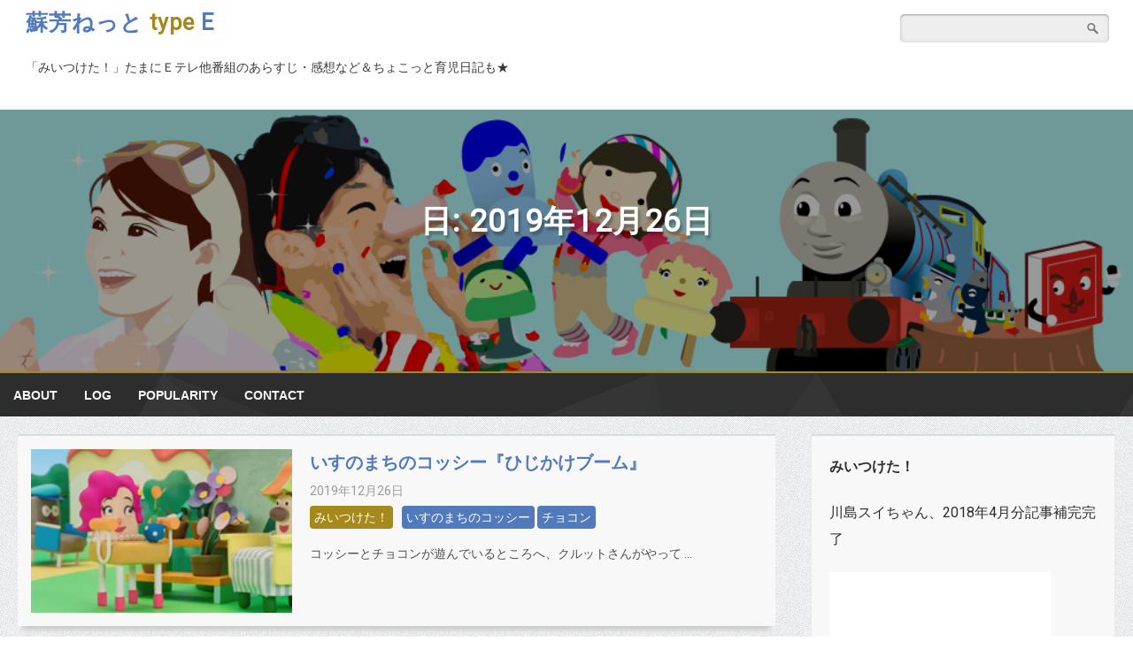

--- FILE ---
content_type: text/html; charset=UTF-8
request_url: https://edword.kidakun.cc/2019/12/26/
body_size: 58961
content:
<!doctype html>
<html lang="ja">
<head>
	<meta charset="UTF-8">
	<meta name="viewport" content="width=device-width, initial-scale=1">
	<link rel="profile" href="http://gmpg.org/xfn/11">
	<title>2019年12月26日 &#8211; 蘇芳ねっと type E</title>
<meta name='robots' content='max-image-preview:large' />
<link rel="alternate" type="application/rss+xml" title="蘇芳ねっと type E &raquo; フィード" href="https://edword.kidakun.cc/feed/" />
<link rel="alternate" type="application/rss+xml" title="蘇芳ねっと type E &raquo; コメントフィード" href="https://edword.kidakun.cc/comments/feed/" />
<script type="text/javascript">
/* <![CDATA[ */
window._wpemojiSettings = {"baseUrl":"https:\/\/s.w.org\/images\/core\/emoji\/15.0.3\/72x72\/","ext":".png","svgUrl":"https:\/\/s.w.org\/images\/core\/emoji\/15.0.3\/svg\/","svgExt":".svg","source":{"concatemoji":"https:\/\/edword.kidakun.cc\/wp-includes\/js\/wp-emoji-release.min.js?ver=6.6.2"}};
/*! This file is auto-generated */
!function(i,n){var o,s,e;function c(e){try{var t={supportTests:e,timestamp:(new Date).valueOf()};sessionStorage.setItem(o,JSON.stringify(t))}catch(e){}}function p(e,t,n){e.clearRect(0,0,e.canvas.width,e.canvas.height),e.fillText(t,0,0);var t=new Uint32Array(e.getImageData(0,0,e.canvas.width,e.canvas.height).data),r=(e.clearRect(0,0,e.canvas.width,e.canvas.height),e.fillText(n,0,0),new Uint32Array(e.getImageData(0,0,e.canvas.width,e.canvas.height).data));return t.every(function(e,t){return e===r[t]})}function u(e,t,n){switch(t){case"flag":return n(e,"\ud83c\udff3\ufe0f\u200d\u26a7\ufe0f","\ud83c\udff3\ufe0f\u200b\u26a7\ufe0f")?!1:!n(e,"\ud83c\uddfa\ud83c\uddf3","\ud83c\uddfa\u200b\ud83c\uddf3")&&!n(e,"\ud83c\udff4\udb40\udc67\udb40\udc62\udb40\udc65\udb40\udc6e\udb40\udc67\udb40\udc7f","\ud83c\udff4\u200b\udb40\udc67\u200b\udb40\udc62\u200b\udb40\udc65\u200b\udb40\udc6e\u200b\udb40\udc67\u200b\udb40\udc7f");case"emoji":return!n(e,"\ud83d\udc26\u200d\u2b1b","\ud83d\udc26\u200b\u2b1b")}return!1}function f(e,t,n){var r="undefined"!=typeof WorkerGlobalScope&&self instanceof WorkerGlobalScope?new OffscreenCanvas(300,150):i.createElement("canvas"),a=r.getContext("2d",{willReadFrequently:!0}),o=(a.textBaseline="top",a.font="600 32px Arial",{});return e.forEach(function(e){o[e]=t(a,e,n)}),o}function t(e){var t=i.createElement("script");t.src=e,t.defer=!0,i.head.appendChild(t)}"undefined"!=typeof Promise&&(o="wpEmojiSettingsSupports",s=["flag","emoji"],n.supports={everything:!0,everythingExceptFlag:!0},e=new Promise(function(e){i.addEventListener("DOMContentLoaded",e,{once:!0})}),new Promise(function(t){var n=function(){try{var e=JSON.parse(sessionStorage.getItem(o));if("object"==typeof e&&"number"==typeof e.timestamp&&(new Date).valueOf()<e.timestamp+604800&&"object"==typeof e.supportTests)return e.supportTests}catch(e){}return null}();if(!n){if("undefined"!=typeof Worker&&"undefined"!=typeof OffscreenCanvas&&"undefined"!=typeof URL&&URL.createObjectURL&&"undefined"!=typeof Blob)try{var e="postMessage("+f.toString()+"("+[JSON.stringify(s),u.toString(),p.toString()].join(",")+"));",r=new Blob([e],{type:"text/javascript"}),a=new Worker(URL.createObjectURL(r),{name:"wpTestEmojiSupports"});return void(a.onmessage=function(e){c(n=e.data),a.terminate(),t(n)})}catch(e){}c(n=f(s,u,p))}t(n)}).then(function(e){for(var t in e)n.supports[t]=e[t],n.supports.everything=n.supports.everything&&n.supports[t],"flag"!==t&&(n.supports.everythingExceptFlag=n.supports.everythingExceptFlag&&n.supports[t]);n.supports.everythingExceptFlag=n.supports.everythingExceptFlag&&!n.supports.flag,n.DOMReady=!1,n.readyCallback=function(){n.DOMReady=!0}}).then(function(){return e}).then(function(){var e;n.supports.everything||(n.readyCallback(),(e=n.source||{}).concatemoji?t(e.concatemoji):e.wpemoji&&e.twemoji&&(t(e.twemoji),t(e.wpemoji)))}))}((window,document),window._wpemojiSettings);
/* ]]> */
</script>
<style id='wp-emoji-styles-inline-css' type='text/css'>

	img.wp-smiley, img.emoji {
		display: inline !important;
		border: none !important;
		box-shadow: none !important;
		height: 1em !important;
		width: 1em !important;
		margin: 0 0.07em !important;
		vertical-align: -0.1em !important;
		background: none !important;
		padding: 0 !important;
	}
</style>
<link rel='stylesheet' id='wp-block-library-css' href='https://edword.kidakun.cc/wp-includes/css/dist/block-library/style.min.css?ver=6.6.2' type='text/css' media='all' />
<style id='classic-theme-styles-inline-css' type='text/css'>
/*! This file is auto-generated */
.wp-block-button__link{color:#fff;background-color:#32373c;border-radius:9999px;box-shadow:none;text-decoration:none;padding:calc(.667em + 2px) calc(1.333em + 2px);font-size:1.125em}.wp-block-file__button{background:#32373c;color:#fff;text-decoration:none}
</style>
<style id='global-styles-inline-css' type='text/css'>
:root{--wp--preset--aspect-ratio--square: 1;--wp--preset--aspect-ratio--4-3: 4/3;--wp--preset--aspect-ratio--3-4: 3/4;--wp--preset--aspect-ratio--3-2: 3/2;--wp--preset--aspect-ratio--2-3: 2/3;--wp--preset--aspect-ratio--16-9: 16/9;--wp--preset--aspect-ratio--9-16: 9/16;--wp--preset--color--black: #000000;--wp--preset--color--cyan-bluish-gray: #abb8c3;--wp--preset--color--white: #ffffff;--wp--preset--color--pale-pink: #f78da7;--wp--preset--color--vivid-red: #cf2e2e;--wp--preset--color--luminous-vivid-orange: #ff6900;--wp--preset--color--luminous-vivid-amber: #fcb900;--wp--preset--color--light-green-cyan: #7bdcb5;--wp--preset--color--vivid-green-cyan: #00d084;--wp--preset--color--pale-cyan-blue: #8ed1fc;--wp--preset--color--vivid-cyan-blue: #0693e3;--wp--preset--color--vivid-purple: #9b51e0;--wp--preset--gradient--vivid-cyan-blue-to-vivid-purple: linear-gradient(135deg,rgba(6,147,227,1) 0%,rgb(155,81,224) 100%);--wp--preset--gradient--light-green-cyan-to-vivid-green-cyan: linear-gradient(135deg,rgb(122,220,180) 0%,rgb(0,208,130) 100%);--wp--preset--gradient--luminous-vivid-amber-to-luminous-vivid-orange: linear-gradient(135deg,rgba(252,185,0,1) 0%,rgba(255,105,0,1) 100%);--wp--preset--gradient--luminous-vivid-orange-to-vivid-red: linear-gradient(135deg,rgba(255,105,0,1) 0%,rgb(207,46,46) 100%);--wp--preset--gradient--very-light-gray-to-cyan-bluish-gray: linear-gradient(135deg,rgb(238,238,238) 0%,rgb(169,184,195) 100%);--wp--preset--gradient--cool-to-warm-spectrum: linear-gradient(135deg,rgb(74,234,220) 0%,rgb(151,120,209) 20%,rgb(207,42,186) 40%,rgb(238,44,130) 60%,rgb(251,105,98) 80%,rgb(254,248,76) 100%);--wp--preset--gradient--blush-light-purple: linear-gradient(135deg,rgb(255,206,236) 0%,rgb(152,150,240) 100%);--wp--preset--gradient--blush-bordeaux: linear-gradient(135deg,rgb(254,205,165) 0%,rgb(254,45,45) 50%,rgb(107,0,62) 100%);--wp--preset--gradient--luminous-dusk: linear-gradient(135deg,rgb(255,203,112) 0%,rgb(199,81,192) 50%,rgb(65,88,208) 100%);--wp--preset--gradient--pale-ocean: linear-gradient(135deg,rgb(255,245,203) 0%,rgb(182,227,212) 50%,rgb(51,167,181) 100%);--wp--preset--gradient--electric-grass: linear-gradient(135deg,rgb(202,248,128) 0%,rgb(113,206,126) 100%);--wp--preset--gradient--midnight: linear-gradient(135deg,rgb(2,3,129) 0%,rgb(40,116,252) 100%);--wp--preset--font-size--small: 13px;--wp--preset--font-size--medium: 20px;--wp--preset--font-size--large: 36px;--wp--preset--font-size--x-large: 42px;--wp--preset--spacing--20: 0.44rem;--wp--preset--spacing--30: 0.67rem;--wp--preset--spacing--40: 1rem;--wp--preset--spacing--50: 1.5rem;--wp--preset--spacing--60: 2.25rem;--wp--preset--spacing--70: 3.38rem;--wp--preset--spacing--80: 5.06rem;--wp--preset--shadow--natural: 6px 6px 9px rgba(0, 0, 0, 0.2);--wp--preset--shadow--deep: 12px 12px 50px rgba(0, 0, 0, 0.4);--wp--preset--shadow--sharp: 6px 6px 0px rgba(0, 0, 0, 0.2);--wp--preset--shadow--outlined: 6px 6px 0px -3px rgba(255, 255, 255, 1), 6px 6px rgba(0, 0, 0, 1);--wp--preset--shadow--crisp: 6px 6px 0px rgba(0, 0, 0, 1);}:where(.is-layout-flex){gap: 0.5em;}:where(.is-layout-grid){gap: 0.5em;}body .is-layout-flex{display: flex;}.is-layout-flex{flex-wrap: wrap;align-items: center;}.is-layout-flex > :is(*, div){margin: 0;}body .is-layout-grid{display: grid;}.is-layout-grid > :is(*, div){margin: 0;}:where(.wp-block-columns.is-layout-flex){gap: 2em;}:where(.wp-block-columns.is-layout-grid){gap: 2em;}:where(.wp-block-post-template.is-layout-flex){gap: 1.25em;}:where(.wp-block-post-template.is-layout-grid){gap: 1.25em;}.has-black-color{color: var(--wp--preset--color--black) !important;}.has-cyan-bluish-gray-color{color: var(--wp--preset--color--cyan-bluish-gray) !important;}.has-white-color{color: var(--wp--preset--color--white) !important;}.has-pale-pink-color{color: var(--wp--preset--color--pale-pink) !important;}.has-vivid-red-color{color: var(--wp--preset--color--vivid-red) !important;}.has-luminous-vivid-orange-color{color: var(--wp--preset--color--luminous-vivid-orange) !important;}.has-luminous-vivid-amber-color{color: var(--wp--preset--color--luminous-vivid-amber) !important;}.has-light-green-cyan-color{color: var(--wp--preset--color--light-green-cyan) !important;}.has-vivid-green-cyan-color{color: var(--wp--preset--color--vivid-green-cyan) !important;}.has-pale-cyan-blue-color{color: var(--wp--preset--color--pale-cyan-blue) !important;}.has-vivid-cyan-blue-color{color: var(--wp--preset--color--vivid-cyan-blue) !important;}.has-vivid-purple-color{color: var(--wp--preset--color--vivid-purple) !important;}.has-black-background-color{background-color: var(--wp--preset--color--black) !important;}.has-cyan-bluish-gray-background-color{background-color: var(--wp--preset--color--cyan-bluish-gray) !important;}.has-white-background-color{background-color: var(--wp--preset--color--white) !important;}.has-pale-pink-background-color{background-color: var(--wp--preset--color--pale-pink) !important;}.has-vivid-red-background-color{background-color: var(--wp--preset--color--vivid-red) !important;}.has-luminous-vivid-orange-background-color{background-color: var(--wp--preset--color--luminous-vivid-orange) !important;}.has-luminous-vivid-amber-background-color{background-color: var(--wp--preset--color--luminous-vivid-amber) !important;}.has-light-green-cyan-background-color{background-color: var(--wp--preset--color--light-green-cyan) !important;}.has-vivid-green-cyan-background-color{background-color: var(--wp--preset--color--vivid-green-cyan) !important;}.has-pale-cyan-blue-background-color{background-color: var(--wp--preset--color--pale-cyan-blue) !important;}.has-vivid-cyan-blue-background-color{background-color: var(--wp--preset--color--vivid-cyan-blue) !important;}.has-vivid-purple-background-color{background-color: var(--wp--preset--color--vivid-purple) !important;}.has-black-border-color{border-color: var(--wp--preset--color--black) !important;}.has-cyan-bluish-gray-border-color{border-color: var(--wp--preset--color--cyan-bluish-gray) !important;}.has-white-border-color{border-color: var(--wp--preset--color--white) !important;}.has-pale-pink-border-color{border-color: var(--wp--preset--color--pale-pink) !important;}.has-vivid-red-border-color{border-color: var(--wp--preset--color--vivid-red) !important;}.has-luminous-vivid-orange-border-color{border-color: var(--wp--preset--color--luminous-vivid-orange) !important;}.has-luminous-vivid-amber-border-color{border-color: var(--wp--preset--color--luminous-vivid-amber) !important;}.has-light-green-cyan-border-color{border-color: var(--wp--preset--color--light-green-cyan) !important;}.has-vivid-green-cyan-border-color{border-color: var(--wp--preset--color--vivid-green-cyan) !important;}.has-pale-cyan-blue-border-color{border-color: var(--wp--preset--color--pale-cyan-blue) !important;}.has-vivid-cyan-blue-border-color{border-color: var(--wp--preset--color--vivid-cyan-blue) !important;}.has-vivid-purple-border-color{border-color: var(--wp--preset--color--vivid-purple) !important;}.has-vivid-cyan-blue-to-vivid-purple-gradient-background{background: var(--wp--preset--gradient--vivid-cyan-blue-to-vivid-purple) !important;}.has-light-green-cyan-to-vivid-green-cyan-gradient-background{background: var(--wp--preset--gradient--light-green-cyan-to-vivid-green-cyan) !important;}.has-luminous-vivid-amber-to-luminous-vivid-orange-gradient-background{background: var(--wp--preset--gradient--luminous-vivid-amber-to-luminous-vivid-orange) !important;}.has-luminous-vivid-orange-to-vivid-red-gradient-background{background: var(--wp--preset--gradient--luminous-vivid-orange-to-vivid-red) !important;}.has-very-light-gray-to-cyan-bluish-gray-gradient-background{background: var(--wp--preset--gradient--very-light-gray-to-cyan-bluish-gray) !important;}.has-cool-to-warm-spectrum-gradient-background{background: var(--wp--preset--gradient--cool-to-warm-spectrum) !important;}.has-blush-light-purple-gradient-background{background: var(--wp--preset--gradient--blush-light-purple) !important;}.has-blush-bordeaux-gradient-background{background: var(--wp--preset--gradient--blush-bordeaux) !important;}.has-luminous-dusk-gradient-background{background: var(--wp--preset--gradient--luminous-dusk) !important;}.has-pale-ocean-gradient-background{background: var(--wp--preset--gradient--pale-ocean) !important;}.has-electric-grass-gradient-background{background: var(--wp--preset--gradient--electric-grass) !important;}.has-midnight-gradient-background{background: var(--wp--preset--gradient--midnight) !important;}.has-small-font-size{font-size: var(--wp--preset--font-size--small) !important;}.has-medium-font-size{font-size: var(--wp--preset--font-size--medium) !important;}.has-large-font-size{font-size: var(--wp--preset--font-size--large) !important;}.has-x-large-font-size{font-size: var(--wp--preset--font-size--x-large) !important;}
:where(.wp-block-post-template.is-layout-flex){gap: 1.25em;}:where(.wp-block-post-template.is-layout-grid){gap: 1.25em;}
:where(.wp-block-columns.is-layout-flex){gap: 2em;}:where(.wp-block-columns.is-layout-grid){gap: 2em;}
:root :where(.wp-block-pullquote){font-size: 1.5em;line-height: 1.6;}
</style>
<link rel='stylesheet' id='contact-form-7-css' href='https://edword.kidakun.cc/wp-content/plugins/contact-form-7/includes/css/styles.css?ver=5.7.7' type='text/css' media='all' />
<link rel='stylesheet' id='wordpress-popular-posts-css-css' href='https://edword.kidakun.cc/wp-content/plugins/wordpress-popular-posts/assets/css/wpp.css?ver=6.4.2' type='text/css' media='all' />
<link rel='stylesheet' id='cude-blog-style-css' href='https://edword.kidakun.cc/wp-content/themes/cude-blog_new/style.css?ver=6.6.2' type='text/css' media='all' />
<link rel='stylesheet' id='sidr-css' href='https://edword.kidakun.cc/wp-content/themes/cude-blog_new/css/jquery.sidr.light.css?ver=6.6.2' type='text/css' media='all' />
<link rel='stylesheet' id='font-awesome-css' href='https://edword.kidakun.cc/wp-content/themes/cude-blog_new/css/font-awesome.css?ver=6.6.2' type='text/css' media='all' />
<link rel='stylesheet' id='mediascreen-css' href='https://edword.kidakun.cc/wp-content/themes/cude-blog_new/css/mediascreen.css?ver=6.6.2' type='text/css' media='all' />
<script type="application/json" id="wpp-json">

{"sampling_active":0,"sampling_rate":100,"ajax_url":"https:\/\/edword.kidakun.cc\/wp-json\/wordpress-popular-posts\/v1\/popular-posts","api_url":"https:\/\/edword.kidakun.cc\/wp-json\/wordpress-popular-posts","ID":0,"token":"a0f587424b","lang":0,"debug":0}

</script>
<script type="text/javascript" src="https://edword.kidakun.cc/wp-content/plugins/wordpress-popular-posts/assets/js/wpp.min.js?ver=6.4.2" id="wpp-js-js"></script>
<script type="text/javascript" src="https://edword.kidakun.cc/wp-includes/js/jquery/jquery.min.js?ver=3.7.1" id="jquery-core-js"></script>
<script type="text/javascript" src="https://edword.kidakun.cc/wp-includes/js/jquery/jquery-migrate.min.js?ver=3.4.1" id="jquery-migrate-js"></script>
<script type="text/javascript" src="https://edword.kidakun.cc/wp-content/themes/cude-blog_new/js/jquery.sidr.js?ver=6.6.2" id="sidr-js"></script>
<script type="text/javascript" src="https://edword.kidakun.cc/wp-content/themes/cude-blog_new/js/scripts.js?ver=6.6.2" id="scripts-js"></script>
<link rel="https://api.w.org/" href="https://edword.kidakun.cc/wp-json/" /><link rel="EditURI" type="application/rsd+xml" title="RSD" href="https://edword.kidakun.cc/xmlrpc.php?rsd" />
<meta name="generator" content="WordPress 6.6.2" />

<link rel="stylesheet" href="https://edword.kidakun.cc/wp-content/plugins/count-per-day/counter.css" type="text/css" />
        <!-- Copyright protection script -->
        <meta http-equiv="imagetoolbar" content="no">
        <script>
            /*<![CDATA[*/
            document.oncontextmenu = function () {
                return false;
            };
            /*]]>*/
        </script>
        <script type="text/javascript">
            /*<![CDATA[*/
            document.onselectstart = function () {
                event = event || window.event;
                var custom_input = event.target || event.srcElement;

                if (custom_input.type !== "text" && custom_input.type !== "textarea" && custom_input.type !== "password") {
                    return false;
                } else {
                    return true;
                }

            };
            if (window.sidebar) {
                document.onmousedown = function (e) {
                    var obj = e.target;
                    if (obj.tagName.toUpperCase() === 'SELECT'
                        || obj.tagName.toUpperCase() === "INPUT"
                        || obj.tagName.toUpperCase() === "TEXTAREA"
                        || obj.tagName.toUpperCase() === "PASSWORD") {
                        return true;
                    } else {
                        return false;
                    }
                };
            }
            window.onload = function () {
                document.body.style.webkitTouchCallout = 'none';
                document.body.style.KhtmlUserSelect = 'none';
            }
            /*]]>*/
        </script>
        <script type="text/javascript">
            /*<![CDATA[*/
            if (parent.frames.length > 0) {
                top.location.replace(document.location);
            }
            /*]]>*/
        </script>
        <script>
            /*<![CDATA[*/
            document.ondragstart = function () {
                return false;
            };
            /*]]>*/
        </script>
        <style type="text/css">

            * {
                -webkit-touch-callout: none;
                -webkit-user-select: none;
                -moz-user-select: none;
                user-select: none;
            }

            img {
                -webkit-touch-callout: none;
                -webkit-user-select: none;
                -moz-user-select: none;
                user-select: none;
            }

            input, textarea, select {
	            -webkit-user-select: auto;
            }

        </style>
        <!-- End Copyright protection script -->

        <!-- Source hidden -->

                    <style id="wpp-loading-animation-styles">@-webkit-keyframes bgslide{from{background-position-x:0}to{background-position-x:-200%}}@keyframes bgslide{from{background-position-x:0}to{background-position-x:-200%}}.wpp-widget-placeholder,.wpp-widget-block-placeholder,.wpp-shortcode-placeholder{margin:0 auto;width:60px;height:3px;background:#dd3737;background:linear-gradient(90deg,#dd3737 0%,#571313 10%,#dd3737 100%);background-size:200% auto;border-radius:3px;-webkit-animation:bgslide 1s infinite linear;animation:bgslide 1s infinite linear}</style>
            <style type="text/css">.recentcomments a{display:inline !important;padding:0 !important;margin:0 !important;}</style>
<!-- BEGIN: WP Social Bookmarking Light HEAD -->


<script>
    (function (d, s, id) {
        var js, fjs = d.getElementsByTagName(s)[0];
        if (d.getElementById(id)) return;
        js = d.createElement(s);
        js.id = id;
        js.src = "//connect.facebook.net/ja_JP/sdk.js#xfbml=1&version=v2.7";
        fjs.parentNode.insertBefore(js, fjs);
    }(document, 'script', 'facebook-jssdk'));
</script>

<style type="text/css">
    .wp_social_bookmarking_light{
    border: 0 !important;
    padding: 10px 0 20px 0 !important;
    margin: 0 !important;
}
.wp_social_bookmarking_light div{
    float: left !important;
    border: 0 !important;
    padding: 0 !important;
    margin: 0 5px 0px 0 !important;
    min-height: 30px !important;
    line-height: 18px !important;
    text-indent: 0 !important;
}
.wp_social_bookmarking_light img{
    border: 0 !important;
    padding: 0;
    margin: 0;
    vertical-align: top !important;
}
.wp_social_bookmarking_light_clear{
    clear: both !important;
}
#fb-root{
    display: none;
}
.wsbl_facebook_like iframe{
    max-width: none !important;
}
.wsbl_pinterest a{
    border: 0px !important;
}
</style>
<!-- END: WP Social Bookmarking Light HEAD -->
<link rel="icon" href="https://edword.kidakun.cc/wp-content/uploads/2018/05/cropped-_suo-32x32.jpg" sizes="32x32" />
<link rel="icon" href="https://edword.kidakun.cc/wp-content/uploads/2018/05/cropped-_suo-192x192.jpg" sizes="192x192" />
<link rel="apple-touch-icon" href="https://edword.kidakun.cc/wp-content/uploads/2018/05/cropped-_suo-180x180.jpg" />
<meta name="msapplication-TileImage" content="https://edword.kidakun.cc/wp-content/uploads/2018/05/cropped-_suo-270x270.jpg" />
</head>
<body class="archive date">
	<header>
		<div class="header_wrapper_fix">
			<div class="header_logo">
									<p class="site-title"><a href="https://edword.kidakun.cc">蘇芳ねっと <span>type</span> E</a></p>
					<p class="site-description">「みいつけた！」たまにＥテレ他番組のあらすじ・感想など＆ちょこっと育児日記も★</p>
					
			</div>
			<div class="header_search">
				
	<form action="https://edword.kidakun.cc" method="get" class="cb_search">
	  <input type="search" name="s" placeholder="" class="input" />
	  <input type="submit" name="" value="" class="submit" />
	</form>
					<i class="menu-toggle fa fa-bars"></i>
				<div id="sidr">
					<div class="menu-%e3%83%a1%e3%83%8b%e3%83%a5%e3%83%bc-container"><ul id="primary-menu_mobile" class="menu"><li id="menu-item-622" class="menu-item menu-item-type-post_type menu-item-object-page menu-item-622"><a href="https://edword.kidakun.cc/about/">About</a></li>
<li id="menu-item-626" class="menu-item menu-item-type-post_type menu-item-object-page menu-item-626"><a href="https://edword.kidakun.cc/log/">Log</a></li>
<li id="menu-item-1820" class="menu-item menu-item-type-post_type menu-item-object-page menu-item-1820"><a href="https://edword.kidakun.cc/popularity/">popularity</a></li>
<li id="menu-item-743" class="menu-item menu-item-type-post_type menu-item-object-page menu-item-743"><a href="https://edword.kidakun.cc/contact/">Contact</a></li>
</ul></div>				</div>
			</div>
		</div>	
		<div class="header_wrapper">
			<div class="header-image-bg"></div>
						<div class="header-image" style="background-image: url(http://edword.kidakun.cc/wp-content/uploads/2018/09/hedder-180930.jpg)">
				<div class="header-image-title">
					<h1>日: <span>2019年12月26日</span></h1>				</div>
			</div>		
		</div>
		<div class="header_menu">
			<ul class="navigation">
			<li class="menu-item menu-item-type-post_type menu-item-object-page menu-item-622"><a href="https://edword.kidakun.cc/about/">About</a></li>
<li class="menu-item menu-item-type-post_type menu-item-object-page menu-item-626"><a href="https://edword.kidakun.cc/log/">Log</a></li>
<li class="menu-item menu-item-type-post_type menu-item-object-page menu-item-1820"><a href="https://edword.kidakun.cc/popularity/">popularity</a></li>
<li class="menu-item menu-item-type-post_type menu-item-object-page menu-item-743"><a href="https://edword.kidakun.cc/contact/">Contact</a></li>
			</ul>
		</div>
	</header>

	<div class="site-content">
	<div class="primary">
		

	<article id="post-7207" class="posts class="post-7207 post type-post status-publish format-standard has-post-thumbnail hentry category-7 tag-18 tag-40"">
		<figure class="entry-thumbnail">
			<a href="https://edword.kidakun.cc/2019/12/26/%e3%81%84%e3%81%99%e3%81%ae%e3%81%be%e3%81%a1%e3%81%ae%e3%82%b3%e3%83%83%e3%82%b7%e3%83%bc%e3%80%8e%e3%81%b2%e3%81%98%e3%81%8b%e3%81%91%e3%83%96%e3%83%bc%e3%83%a0%e3%80%8f/">
				<img src="https://edword.kidakun.cc/wp-content/uploads/2020/11/191226-2.png" class="post_img" alt="いすのまちのコッシー『ひじかけブーム』">			</a>
		</figure>	
		<header class="entry-header">
			<h2 class="entry-title"><a href="https://edword.kidakun.cc/2019/12/26/%e3%81%84%e3%81%99%e3%81%ae%e3%81%be%e3%81%a1%e3%81%ae%e3%82%b3%e3%83%83%e3%82%b7%e3%83%bc%e3%80%8e%e3%81%b2%e3%81%98%e3%81%8b%e3%81%91%e3%83%96%e3%83%bc%e3%83%a0%e3%80%8f/">いすのまちのコッシー『ひじかけブーム』</a></h2>
			<div class="entry-meta"><span class="posted-on"><a href="https://edword.kidakun.cc/2019/12/26/" rel="bookmark"> 2019年12月26日</a></span><span class="cd_cat"><a href="https://edword.kidakun.cc/category/%e3%81%bf%e3%81%84%e3%81%a4%e3%81%91%e3%81%9f%ef%bc%81/" rel="category tag">みいつけた！</a></span><span class="tags"><a href="https://edword.kidakun.cc/tag/%e3%81%84%e3%81%99%e3%81%ae%e3%81%be%e3%81%a1%e3%81%ae%e3%82%b3%e3%83%83%e3%82%b7%e3%83%bc/" rel="tag">いすのまちのコッシー</a> <a href="https://edword.kidakun.cc/tag/%e3%83%81%e3%83%a7%e3%82%b3%e3%83%b3/" rel="tag">チョコン</a></span></div>		
		</header>
		<div class="entry-summary">
		コッシーとチョコンが遊んでいるところへ、クルットさんがやって ...		</div>
	</article>

	</div><!-- #primary -->


<div class="secondary">
	<aside class="widget-area">
		<section id="text-11" class="widget widget_text">			<div class="textwidget"><p><strong>みいつけた！</strong></p>
<p>川島スイちゃん、2018年4月分記事補完完了</p>
<p><script type="text/javascript">rakuten_design="slide";rakuten_affiliateId="0d9e441e.66cc05fa.0d9e441f.34d6858a";rakuten_items="ctsmatch";rakuten_genreId="0";rakuten_size="250x250";rakuten_target="_blank";rakuten_theme="gray";rakuten_border="off";rakuten_auto_mode="on";rakuten_genre_title="off";rakuten_recommend="on";rakuten_ts="1531320804543";</script><script type="text/javascript" src="https://xml.affiliate.rakuten.co.jp/widget/js/rakuten_widget.js"></script></p>
</div>
		</section>
<section id="wpp-2" class="widget popular-posts">
<p class="widget-title">R5夏の人気記事</p><ul class="wpp-list wpp-list-with-thumbnails">
<li>
<a href="https://edword.kidakun.cc/2023/03/13/%e3%82%aa%e3%83%88%e3%83%83%e3%83%9a%e3%82%ad%e3%83%a3%e3%83%83%e3%83%81%e4%b8%80%e8%a6%a7%e3%83%aa%e3%82%b9%e3%83%88/" target="_self"><img src="https://edword.kidakun.cc/wp-content/uploads/wordpress-popular-posts/265-featured-75x75.png" width="75" height="75" alt="" class="wpp-thumbnail wpp_featured wpp_cached_thumb" decoding="async" loading="lazy"></a>
<a href="https://edword.kidakun.cc/2023/03/13/%e3%82%aa%e3%83%88%e3%83%83%e3%83%9a%e3%82%ad%e3%83%a3%e3%83%83%e3%83%81%e4%b8%80%e8%a6%a7%e3%83%aa%e3%82%b9%e3%83%88/" class="wpp-post-title" target="_self">オトッペキャッチ一覧リスト</a>
 <span class="wpp-meta post-stats"><span class="wpp-views">18.1k件のビュー</span></span>
</li>
<li>
<a href="https://edword.kidakun.cc/2020/10/10/%e3%83%94%e3%82%bf%e3%82%b4%e3%83%a9%e3%82%b9%e3%82%a4%e3%83%83%e3%83%81%e3%80%8e%e3%82%a6%e3%82%bd%e3%81%a0%e3%81%a8%e6%80%9d%e3%81%86%e3%81%aa%e3%82%89%e3%80%81%e3%82%84%e3%81%a3%e3%81%a6%e3%81%bf/" target="_self"><img src="https://edword.kidakun.cc/wp-content/uploads/wordpress-popular-posts/7099-featured-75x75.png" width="75" height="75" alt="" class="wpp-thumbnail wpp_featured wpp_cached_thumb" decoding="async" loading="lazy"></a>
<a href="https://edword.kidakun.cc/2020/10/10/%e3%83%94%e3%82%bf%e3%82%b4%e3%83%a9%e3%82%b9%e3%82%a4%e3%83%83%e3%83%81%e3%80%8e%e3%82%a6%e3%82%bd%e3%81%a0%e3%81%a8%e6%80%9d%e3%81%86%e3%81%aa%e3%82%89%e3%80%81%e3%82%84%e3%81%a3%e3%81%a6%e3%81%bf/" class="wpp-post-title" target="_self">ピタゴラスイッチ『ウソだと思うなら、やってみな。』をまとめてみた</a>
 <span class="wpp-meta post-stats"><span class="wpp-views">17.8k件のビュー</span></span>
</li>
<li>
<a href="https://edword.kidakun.cc/2023/03/31/%e3%82%aa%e3%83%88%e3%83%83%e3%83%9a265%e3%80%8e%e4%b8%96%e7%95%8c%e4%b8%80%e3%81%aedj%e3%82%81%e3%81%96%e3%82%b7%e3%83%bc%e3%83%8a%e3%80%8f/" target="_self"><img src="https://edword.kidakun.cc/wp-content/uploads/wordpress-popular-posts/8948-featured-75x75.png" srcset="https://edword.kidakun.cc/wp-content/uploads/wordpress-popular-posts/8948-featured-75x75.png, https://edword.kidakun.cc/wp-content/uploads/wordpress-popular-posts/8948-featured-75x75@1.5x.png 1.5x, https://edword.kidakun.cc/wp-content/uploads/wordpress-popular-posts/8948-featured-75x75@2x.png 2x" width="75" height="75" alt="" class="wpp-thumbnail wpp_featured wpp_cached_thumb" decoding="async" loading="lazy"></a>
<a href="https://edword.kidakun.cc/2023/03/31/%e3%82%aa%e3%83%88%e3%83%83%e3%83%9a265%e3%80%8e%e4%b8%96%e7%95%8c%e4%b8%80%e3%81%aedj%e3%82%81%e3%81%96%e3%82%b7%e3%83%bc%e3%83%8a%e3%80%8f/" class="wpp-post-title" target="_self">オトッペ・最終回『世界一のDJめざシーナ』</a>
 <span class="wpp-meta post-stats"><span class="wpp-views">17k件のビュー</span></span>
</li>
<li>
<a href="https://edword.kidakun.cc/2018/07/07/%e3%83%94%e3%82%bf%e3%82%b4%e3%83%a9%e3%82%b9%e3%82%a4%e3%83%83%e3%83%81%e3%80%8e%e3%81%9d%e3%81%93%e3%81%a7%e6%a9%8b%e3%81%af%e8%80%83%e3%81%88%e3%81%9f%e3%80%8f%e3%82%92%e3%81%be%e3%81%a8%e3%82%81/" target="_self"><img src="https://edword.kidakun.cc/wp-content/uploads/wordpress-popular-posts/845-featured-75x75.png" width="75" height="75" alt="" class="wpp-thumbnail wpp_featured wpp_cached_thumb" decoding="async" loading="lazy"></a>
<a href="https://edword.kidakun.cc/2018/07/07/%e3%83%94%e3%82%bf%e3%82%b4%e3%83%a9%e3%82%b9%e3%82%a4%e3%83%83%e3%83%81%e3%80%8e%e3%81%9d%e3%81%93%e3%81%a7%e6%a9%8b%e3%81%af%e8%80%83%e3%81%88%e3%81%9f%e3%80%8f%e3%82%92%e3%81%be%e3%81%a8%e3%82%81/" class="wpp-post-title" target="_self">ピタゴラスイッチ『そこで橋は考えた』をまとめてみた</a>
 <span class="wpp-meta post-stats"><span class="wpp-views">17k件のビュー</span></span>
</li>
<li>
<a href="https://edword.kidakun.cc/2019/07/23/%e3%82%a4%e3%82%b9%e3%83%80%e3%82%b9%e3%83%bb%e3%83%9b%e3%83%8d%e3%83%bc%e3%82%ad%e3%83%b3%e3%81%95%e3%82%93%e3%80%8e%e5%91%aa%e3%81%84%e3%81%ae%e3%82%ab%e3%83%a1%e3%80%8f/" target="_self"><img src="https://edword.kidakun.cc/wp-content/uploads/wordpress-popular-posts/5044-featured-75x75.png" width="75" height="75" alt="" class="wpp-thumbnail wpp_featured wpp_cached_thumb" decoding="async" loading="lazy"></a>
<a href="https://edword.kidakun.cc/2019/07/23/%e3%82%a4%e3%82%b9%e3%83%80%e3%82%b9%e3%83%bb%e3%83%9b%e3%83%8d%e3%83%bc%e3%82%ad%e3%83%b3%e3%81%95%e3%82%93%e3%80%8e%e5%91%aa%e3%81%84%e3%81%ae%e3%82%ab%e3%83%a1%e3%80%8f/" class="wpp-post-title" target="_self">イスダス・ホネーキンさん『呪いの亀』</a>
 <span class="wpp-meta post-stats"><span class="wpp-views">10k件のビュー</span></span>
</li>
</ul>
</section>
<section id="text-10" class="widget widget_text"><p class="widget-title">Profile：蘇芳（スオ）</p>			<div class="textwidget"><p><img loading="lazy" decoding="async" class="alignnone size-full wp-image-2983 aligncenter" src="https://edword.kidakun.cc/wp-content/uploads/2019/03/hg190309-1.png" alt="" width="100" height="84" /></p>
<p>♂２児の母です★</p>
<p>さんルームやコッシーとスイのレビューが楽しくも辛いですｗ<br />
遅れながらも手抜きせずに丁寧に記事を増やしていきたいです（汗</p>
<p>オフロスキー・サボエちゃん・オスワル王子・サボぐちひろしがお気に入りです★</p>
<p>たまにお問い合わせがありますが、動画は保存はしていません</p>
</div>
		</section><section id="countperday_widget-3" class="widget widget_countperday_widget"><p class="widget-title">Count per Day</p><ul class="cpd"><li class="cpd-l"><span id="cpd_number_getreadstoday" class="cpd-r">824</span>今日の閲覧数:</li><li class="cpd-l"><span id="cpd_number_getusertoday" class="cpd-r">555</span>今日の訪問者数:</li><li class="cpd-l"><span id="cpd_number_getreadsyesterday" class="cpd-r">1316</span>昨日の閲覧数:</li><li class="cpd-l"><span id="cpd_number_getuseryesterday" class="cpd-r">771</span>昨日の訪問者数:</li><li class="cpd-l"><span id="cpd_number_getuserperday" class="cpd-r"><abbr title="last 7 days without today">800</abbr></span>一日あたりの訪問者数:</li><li class="cpd-l"><span id="cpd_number_getreadsthismonth" class="cpd-r">35900</span>月別閲覧数:</li></ul></section><section id="calendar-3" class="widget widget_calendar"><div id="calendar_wrap" class="calendar_wrap"><table id="wp-calendar" class="wp-calendar-table">
	<caption>2019年12月</caption>
	<thead>
	<tr>
		<th scope="col" title="日曜日">日</th>
		<th scope="col" title="月曜日">月</th>
		<th scope="col" title="火曜日">火</th>
		<th scope="col" title="水曜日">水</th>
		<th scope="col" title="木曜日">木</th>
		<th scope="col" title="金曜日">金</th>
		<th scope="col" title="土曜日">土</th>
	</tr>
	</thead>
	<tbody>
	<tr><td><a href="https://edword.kidakun.cc/2019/12/01/" aria-label="2019年12月1日 に投稿を公開">1</a></td><td><a href="https://edword.kidakun.cc/2019/12/02/" aria-label="2019年12月2日 に投稿を公開">2</a></td><td><a href="https://edword.kidakun.cc/2019/12/03/" aria-label="2019年12月3日 に投稿を公開">3</a></td><td><a href="https://edword.kidakun.cc/2019/12/04/" aria-label="2019年12月4日 に投稿を公開">4</a></td><td><a href="https://edword.kidakun.cc/2019/12/05/" aria-label="2019年12月5日 に投稿を公開">5</a></td><td><a href="https://edword.kidakun.cc/2019/12/06/" aria-label="2019年12月6日 に投稿を公開">6</a></td><td>7</td>
	</tr>
	<tr>
		<td><a href="https://edword.kidakun.cc/2019/12/08/" aria-label="2019年12月8日 に投稿を公開">8</a></td><td><a href="https://edword.kidakun.cc/2019/12/09/" aria-label="2019年12月9日 に投稿を公開">9</a></td><td><a href="https://edword.kidakun.cc/2019/12/10/" aria-label="2019年12月10日 に投稿を公開">10</a></td><td><a href="https://edword.kidakun.cc/2019/12/11/" aria-label="2019年12月11日 に投稿を公開">11</a></td><td><a href="https://edword.kidakun.cc/2019/12/12/" aria-label="2019年12月12日 に投稿を公開">12</a></td><td><a href="https://edword.kidakun.cc/2019/12/13/" aria-label="2019年12月13日 に投稿を公開">13</a></td><td>14</td>
	</tr>
	<tr>
		<td><a href="https://edword.kidakun.cc/2019/12/15/" aria-label="2019年12月15日 に投稿を公開">15</a></td><td><a href="https://edword.kidakun.cc/2019/12/16/" aria-label="2019年12月16日 に投稿を公開">16</a></td><td>17</td><td><a href="https://edword.kidakun.cc/2019/12/18/" aria-label="2019年12月18日 に投稿を公開">18</a></td><td>19</td><td>20</td><td>21</td>
	</tr>
	<tr>
		<td><a href="https://edword.kidakun.cc/2019/12/22/" aria-label="2019年12月22日 に投稿を公開">22</a></td><td><a href="https://edword.kidakun.cc/2019/12/23/" aria-label="2019年12月23日 に投稿を公開">23</a></td><td><a href="https://edword.kidakun.cc/2019/12/24/" aria-label="2019年12月24日 に投稿を公開">24</a></td><td><a href="https://edword.kidakun.cc/2019/12/25/" aria-label="2019年12月25日 に投稿を公開">25</a></td><td><a href="https://edword.kidakun.cc/2019/12/26/" aria-label="2019年12月26日 に投稿を公開">26</a></td><td><a href="https://edword.kidakun.cc/2019/12/27/" aria-label="2019年12月27日 に投稿を公開">27</a></td><td><a href="https://edword.kidakun.cc/2019/12/28/" aria-label="2019年12月28日 に投稿を公開">28</a></td>
	</tr>
	<tr>
		<td><a href="https://edword.kidakun.cc/2019/12/29/" aria-label="2019年12月29日 に投稿を公開">29</a></td><td>30</td><td>31</td>
		<td class="pad" colspan="4">&nbsp;</td>
	</tr>
	</tbody>
	</table><nav aria-label="前と次の月" class="wp-calendar-nav">
		<span class="wp-calendar-nav-prev"><a href="https://edword.kidakun.cc/2019/11/">&laquo; 11月</a></span>
		<span class="pad">&nbsp;</span>
		<span class="wp-calendar-nav-next"><a href="https://edword.kidakun.cc/2020/01/">1月 &raquo;</a></span>
	</nav></div></section><section id="recent-comments-9" class="widget widget_recent_comments"><p class="widget-title">最近のコメント</p><ul id="recentcomments"><li class="recentcomments"><a href="https://edword.kidakun.cc/2019/04/06/2019%e5%b9%b4%e5%ba%a6-e%e3%83%86%e3%83%ac%e6%96%b0%e7%b7%a8%e6%88%90/#comment-1094">2019年度 Eテレ新編成</a> に <span class="comment-author-link">ふ</span> より</li><li class="recentcomments"><a href="https://edword.kidakun.cc/2019/04/30/%e3%81%84%e3%81%99%e3%81%ae%e3%81%be%e3%81%a1%e3%81%ae%e3%82%b3%e3%83%83%e3%82%b7%e3%83%bc%e3%80%8e%e3%81%97%e3%82%8a%e3%81%a3%e3%81%bd%e3%82%93%ef%bc%81%e3%80%8f/#comment-1089">いすのまちのコッシー『しりっぽん！』</a> に <span class="comment-author-link">匿名</span> より</li><li class="recentcomments"><a href="https://edword.kidakun.cc/2019/08/29/%e3%81%86%e3%81%9f%e3%80%8e%e3%81%8a%e3%81%93%e3%81%a3%e3%81%97%e3%81%83%e3%81%ae%e3%81%88%e3%81%8b%e3%81%8d%e3%81%86%e3%81%9f%e3%80%8f/#comment-1088">うた『おこっしぃのえかきうた』</a> に <span class="comment-author-link">寺倉雅也</span> より</li><li class="recentcomments"><a href="https://edword.kidakun.cc/2023/03/31/%e3%82%aa%e3%83%88%e3%83%83%e3%83%9a265%e3%80%8e%e4%b8%96%e7%95%8c%e4%b8%80%e3%81%aedj%e3%82%81%e3%81%96%e3%82%b7%e3%83%bc%e3%83%8a%e3%80%8f/#comment-1087">オトッペ・最終回『世界一のDJめざシーナ』</a> に <span class="comment-author-link">匿名</span> より</li><li class="recentcomments"><a href="https://edword.kidakun.cc/2019/03/24/%e3%81%95%e3%82%93%e3%83%ab%e3%83%bc%e3%83%a0%e3%83%bb%e3%82%b9%e3%82%a4%e3%81%a1%e3%82%83%e3%82%93%e3%80%8e%e3%82%af%e3%82%a4%e3%82%ba%ef%bc%81%e3%82%b9%e3%82%a4%e3%81%a1%e3%82%83%e3%82%93%e3%80%8f/#comment-1084">さんルーム・スイちゃん『クイズ！スイちゃん』</a> に <span class="comment-author-link">堀金和広</span> より</li></ul></section><section id="categories-2" class="widget widget_categories"><p class="widget-title">カテゴリー</p>
			<ul>
					<li class="cat-item cat-item-6"><a href="https://edword.kidakun.cc/category/e%e3%83%86%e3%83%ac/">Eテレ</a> (24)
</li>
	<li class="cat-item cat-item-44"><a href="https://edword.kidakun.cc/category/%e3%81%8a%e3%81%8b%e3%81%82%e3%81%95%e3%82%93%e3%81%a8%e3%81%84%e3%81%a3%e3%81%97%e3%82%87/">おかあさんといっしょ</a> (53)
</li>
	<li class="cat-item cat-item-7"><a href="https://edword.kidakun.cc/category/%e3%81%bf%e3%81%84%e3%81%a4%e3%81%91%e3%81%9f%ef%bc%81/">みいつけた！</a> (548)
</li>
	<li class="cat-item cat-item-9"><a href="https://edword.kidakun.cc/category/%e8%82%b2%e5%85%90/">育児</a> (64)
</li>
	<li class="cat-item cat-item-8"><a href="https://edword.kidakun.cc/category/blog/">雑記</a> (25)
</li>
			</ul>

			</section><section id="tag_cloud-2" class="widget widget_tag_cloud"><p class="widget-title">タグ</p><div class="tagcloud"><a href="https://edword.kidakun.cc/tag/%e3%81%84%e3%81%99%e3%81%ae%e3%81%be%e3%81%a1%e3%81%ae%e3%82%b3%e3%83%83%e3%82%b7%e3%83%bc/" class="tag-cloud-link tag-link-18 tag-link-position-1" style="font-size: 19.092896174863pt;" aria-label="いすのまちのコッシー (55個の項目)">いすのまちのコッシー</a>
<a href="https://edword.kidakun.cc/tag/%e3%81%84%e3%81%aa%e3%81%84%e3%81%84%e3%81%aa%e3%81%84%e3%81%b0%e3%81%82%e3%81%a3%ef%bc%81/" class="tag-cloud-link tag-link-56 tag-link-position-2" style="font-size: 9.3770491803279pt;" aria-label="いないいないばあっ！ (2個の項目)">いないいないばあっ！</a>
<a href="https://edword.kidakun.cc/tag/%e3%81%86%e3%81%a3%e3%81%8b%e3%82%8a%e3%83%9a%e3%83%8d%e3%83%ad%e3%83%9a/" class="tag-cloud-link tag-link-48 tag-link-position-3" style="font-size: 8pt;" aria-label="うっかりペネロペ (1個の項目)">うっかりペネロペ</a>
<a href="https://edword.kidakun.cc/tag/%e3%81%8d%e3%81%8b%e3%82%93%e3%81%97%e3%82%83%e3%83%88%e3%83%bc%e3%83%9e%e3%82%b9/" class="tag-cloud-link tag-link-63 tag-link-position-4" style="font-size: 8pt;" aria-label="きかんしゃトーマス (1個の項目)">きかんしゃトーマス</a>
<a href="https://edword.kidakun.cc/tag/%e3%81%95%e3%82%93%e3%83%ab%e3%83%bc%e3%83%a0/" class="tag-cloud-link tag-link-15 tag-link-position-5" style="font-size: 18.633879781421pt;" aria-label="さんルーム (48個の項目)">さんルーム</a>
<a href="https://edword.kidakun.cc/tag/%e3%81%a0%e3%81%84%e3%81%99%e3%81%91%e3%81%8a%e5%85%84%e3%81%95%e3%82%93/" class="tag-cloud-link tag-link-50 tag-link-position-6" style="font-size: 10.295081967213pt;" aria-label="だいすけお兄さん (3個の項目)">だいすけお兄さん</a>
<a href="https://edword.kidakun.cc/tag/%e3%81%aa%e3%81%9e%e3%81%aa%e3%81%9e%e3%83%bc%e3%82%93/" class="tag-cloud-link tag-link-60 tag-link-position-7" style="font-size: 11.672131147541pt;" aria-label="なぞなぞーん (5個の項目)">なぞなぞーん</a>
<a href="https://edword.kidakun.cc/tag/%e3%81%bf%e3%82%93%e3%81%aa%e3%81%ae%e3%81%bf%e3%81%84%e3%81%a4%e3%81%91%e3%81%9f%ef%bc%81/" class="tag-cloud-link tag-link-25 tag-link-position-8" style="font-size: 15.956284153005pt;" aria-label="みんなのみいつけた！ (21個の項目)">みんなのみいつけた！</a>
<a href="https://edword.kidakun.cc/tag/%e3%82%a4%e3%82%b9%e3%83%80%e3%82%b9/" class="tag-cloud-link tag-link-20 tag-link-position-9" style="font-size: 17.639344262295pt;" aria-label="イスダス (35個の項目)">イスダス</a>
<a href="https://edword.kidakun.cc/tag/%e3%82%a4%e3%83%99%e3%83%b3%e3%83%88/" class="tag-cloud-link tag-link-29 tag-link-position-10" style="font-size: 9.3770491803279pt;" aria-label="イベント (2個の項目)">イベント</a>
<a href="https://edword.kidakun.cc/tag/%e3%82%aa%e3%82%b9%e3%82%a4%e3%82%b9%e3%82%ad%e3%83%bc/" class="tag-cloud-link tag-link-61 tag-link-position-11" style="font-size: 11.672131147541pt;" aria-label="オスイスキー (5個の項目)">オスイスキー</a>
<a href="https://edword.kidakun.cc/tag/%e3%82%aa%e3%82%b9%e3%83%af%e3%83%ab%e7%8e%8b%e5%ad%90/" class="tag-cloud-link tag-link-27 tag-link-position-12" style="font-size: 15.803278688525pt;" aria-label="オスワル王子 (20個の項目)">オスワル王子</a>
<a href="https://edword.kidakun.cc/tag/%e3%82%aa%e3%83%88%e3%83%83%e3%83%9a/" class="tag-cloud-link tag-link-35 tag-link-position-13" style="font-size: 10.295081967213pt;" aria-label="オトッペ (3個の項目)">オトッペ</a>
<a href="https://edword.kidakun.cc/tag/%e3%82%aa%e3%83%95%e3%83%ad%e3%82%b9%e3%82%ad%e3%83%bc/" class="tag-cloud-link tag-link-21 tag-link-position-14" style="font-size: 21.005464480874pt;" aria-label="オフロスキー (98個の項目)">オフロスキー</a>
<a href="https://edword.kidakun.cc/tag/%e3%82%ac%e3%83%a9%e3%83%94%e3%82%b3%e3%81%b7%ef%bd%9e/" class="tag-cloud-link tag-link-45 tag-link-position-15" style="font-size: 12.972677595628pt;" aria-label="ガラピコぷ～ (8個の項目)">ガラピコぷ～</a>
<a href="https://edword.kidakun.cc/tag/%e3%82%ad%e3%83%83%e3%83%81%e3%83%b3%e6%88%a6%e9%9a%8a%e3%82%af%e3%83%83%e3%82%af%e3%83%ab%e3%83%b3/" class="tag-cloud-link tag-link-53 tag-link-position-16" style="font-size: 11.060109289617pt;" aria-label="キッチン戦隊クックルン (4個の項目)">キッチン戦隊クックルン</a>
<a href="https://edword.kidakun.cc/tag/%e3%82%b3%e3%83%83%e3%82%b7%e3%83%bc%e3%81%a8%e3%82%b9%e3%82%a4/" class="tag-cloud-link tag-link-16 tag-link-position-17" style="font-size: 22pt;" aria-label="コッシーとスイ (133個の項目)">コッシーとスイ</a>
<a href="https://edword.kidakun.cc/tag/%e3%82%b3%e3%83%ac%e3%83%8a%e3%83%b3%e3%83%87%e5%95%86%e4%bc%9a/" class="tag-cloud-link tag-link-62 tag-link-position-18" style="font-size: 8pt;" aria-label="コレナンデ商会 (1個の項目)">コレナンデ商会</a>
<a href="https://edword.kidakun.cc/tag/%e3%82%b4%e3%83%bc%e3%82%b4%e3%83%bc%ef%bc%81%e3%83%89%e3%83%83%e3%82%b3%e3%83%a9%e3%82%b7%e3%83%a7/" class="tag-cloud-link tag-link-24 tag-link-position-19" style="font-size: 15.344262295082pt;" aria-label="ゴーゴー！ドッコラショ (17個の項目)">ゴーゴー！ドッコラショ</a>
<a href="https://edword.kidakun.cc/tag/%e3%82%b5%e3%83%9c%e3%81%90%e3%81%a1%e3%81%b2%e3%82%8d%e3%81%97/" class="tag-cloud-link tag-link-59 tag-link-position-20" style="font-size: 11.672131147541pt;" aria-label="サボぐちひろし (5個の項目)">サボぐちひろし</a>
<a href="https://edword.kidakun.cc/tag/%e3%82%b5%e3%83%9c%e3%83%86%e3%83%b3%e3%83%9f%e3%83%a5%e3%83%bc%e3%82%b8%e3%83%83%e3%82%af%e3%81%a7%e3%82%b7%e3%83%a7%e3%82%a6/" class="tag-cloud-link tag-link-52 tag-link-position-21" style="font-size: 11.672131147541pt;" aria-label="サボテンミュージックでショウ (5個の項目)">サボテンミュージックでショウ</a>
<a href="https://edword.kidakun.cc/tag/%e3%82%b5%e3%83%9c%e3%83%8e%e3%83%9f%e3%82%ba%e5%8d%9a%e5%a3%ab/" class="tag-cloud-link tag-link-17 tag-link-position-22" style="font-size: 14.885245901639pt;" aria-label="サボノミズ博士 (15個の項目)">サボノミズ博士</a>
<a href="https://edword.kidakun.cc/tag/%e3%82%b5%e3%83%9c%e5%ad%90/" class="tag-cloud-link tag-link-37 tag-link-position-23" style="font-size: 15.803278688525pt;" aria-label="サボ子 (20個の項目)">サボ子</a>
<a href="https://edword.kidakun.cc/tag/%e3%82%b7%e3%83%a3%e3%82%ad%e3%83%bc%e3%83%b3%ef%bc%81/" class="tag-cloud-link tag-link-57 tag-link-position-24" style="font-size: 9.3770491803279pt;" aria-label="シャキーン！ (2個の項目)">シャキーン！</a>
<a href="https://edword.kidakun.cc/tag/%e3%82%b9%e3%82%a4%e3%81%a1%e3%82%83%e3%82%93%e3%81%ae%e3%82%b9%e3%82%a4%e3%82%b9%e3%82%a4%ef%bc%81%e3%83%81%e3%83%a3%e3%83%ac%e3%83%b3%e3%82%b8/" class="tag-cloud-link tag-link-22 tag-link-position-25" style="font-size: 12.207650273224pt;" aria-label="スイちゃんのスイスイ！チャレンジ (6個の項目)">スイちゃんのスイスイ！チャレンジ</a>
<a href="https://edword.kidakun.cc/tag/%e3%82%b9%e3%83%86%e3%83%bc%e3%82%b8%e3%81%a7%e3%82%b7%e3%83%a7%e3%83%bc/" class="tag-cloud-link tag-link-26 tag-link-position-26" style="font-size: 15.803278688525pt;" aria-label="ステージでショー (20個の項目)">ステージでショー</a>
<a href="https://edword.kidakun.cc/tag/%e3%82%b9%e3%83%9a%e3%82%b7%e3%83%a3%e3%83%ab-%e7%89%b9%e9%9b%86-%e7%89%b9%e7%95%aa/" class="tag-cloud-link tag-link-51 tag-link-position-27" style="font-size: 14.885245901639pt;" aria-label="スペシャル/特集/特番 (15個の項目)">スペシャル/特集/特番</a>
<a href="https://edword.kidakun.cc/tag/%e3%83%81%e3%83%a7%e3%82%b3%e3%83%b3/" class="tag-cloud-link tag-link-40 tag-link-position-28" style="font-size: 16.79781420765pt;" aria-label="チョコン (27個の項目)">チョコン</a>
<a href="https://edword.kidakun.cc/tag/%e3%83%87%e3%83%86%e3%82%b3/" class="tag-cloud-link tag-link-42 tag-link-position-29" style="font-size: 17.333333333333pt;" aria-label="デテコ (32個の項目)">デテコ</a>
<a href="https://edword.kidakun.cc/tag/%e3%83%8b%e3%83%a3%e3%83%b3%e3%81%a1%e3%82%85%e3%81%86/" class="tag-cloud-link tag-link-54 tag-link-position-30" style="font-size: 8pt;" aria-label="ニャンちゅう (1個の項目)">ニャンちゅう</a>
<a href="https://edword.kidakun.cc/tag/%e3%83%94%e3%82%bf%e3%82%b4%e3%83%a9%e3%82%b9%e3%82%a4%e3%83%83%e3%83%81/" class="tag-cloud-link tag-link-23 tag-link-position-31" style="font-size: 10.295081967213pt;" aria-label="ピタゴラスイッチ (3個の項目)">ピタゴラスイッチ</a>
<a href="https://edword.kidakun.cc/tag/%e3%83%96%e3%83%b3%e3%83%90%e3%83%bb%e3%83%9c%e3%83%bc%e3%83%b3%ef%bc%81/" class="tag-cloud-link tag-link-46 tag-link-position-32" style="font-size: 11.672131147541pt;" aria-label="ブンバ・ボーン！ (5個の項目)">ブンバ・ボーン！</a>
<a href="https://edword.kidakun.cc/tag/%e3%83%a0%e3%82%b8%e3%82%ab%e3%83%bb%e3%83%94%e3%83%83%e3%82%b3%e3%83%aa%e3%83%bc%e3%83%8e/" class="tag-cloud-link tag-link-43 tag-link-position-33" style="font-size: 13.967213114754pt;" aria-label="ムジカ・ピッコリーノ (11個の項目)">ムジカ・ピッコリーノ</a>
<a href="https://edword.kidakun.cc/tag/%e3%83%ac%e3%82%b0/" class="tag-cloud-link tag-link-41 tag-link-position-34" style="font-size: 12.207650273224pt;" aria-label="レグ (6個の項目)">レグ</a>
<a href="https://edword.kidakun.cc/tag/%e5%86%8d%e6%94%be%e9%80%81%e3%81%be%e3%81%a8%e3%82%81/" class="tag-cloud-link tag-link-31 tag-link-position-35" style="font-size: 19.169398907104pt;" aria-label="再放送まとめ (56個の項目)">再放送まとめ</a>
<a href="https://edword.kidakun.cc/tag/%e5%8d%9a%e5%a3%ab-%e3%82%af%e3%82%a4%e3%82%ba-%e5%ae%9f%e9%a8%93/" class="tag-cloud-link tag-link-58 tag-link-position-36" style="font-size: 16.109289617486pt;" aria-label="博士/クイズ/実験 (22個の項目)">博士/クイズ/実験</a>
<a href="https://edword.kidakun.cc/tag/%e6%ad%8c/" class="tag-cloud-link tag-link-39 tag-link-position-37" style="font-size: 19.016393442623pt;" aria-label="歌 (54個の項目)">歌</a></div>
</section>	</aside>	
</div>
	</div><!-- #content -->

	<footer>		
		
		<div id="recent-posts-6" class="footer_widget widget_recent_entries">
		<div class="title_widget"><p>最近の投稿</p></div>
		<ul>
											<li>
					<a href="https://edword.kidakun.cc/2023/04/01/%e3%81%8a%e3%81%8b%e3%81%82%e3%81%95%e3%82%93%e3%81%a8%e3%81%84%e3%81%a3%e3%81%97%e3%82%87%e3%80%8e%e3%81%be%e3%81%93%e3%81%a8%e3%81%8a%e5%85%84%e3%81%95%e3%82%93%e5%8d%92%e6%a5%ad%e3%80%8f/">おかあさんといっしょ『まことお兄さん卒業』</a>
									</li>
											<li>
					<a href="https://edword.kidakun.cc/2023/03/31/%e3%82%aa%e3%83%88%e3%83%83%e3%83%9a265%e3%80%8e%e4%b8%96%e7%95%8c%e4%b8%80%e3%81%aedj%e3%82%81%e3%81%96%e3%82%b7%e3%83%bc%e3%83%8a%e3%80%8f/">オトッペ・最終回『世界一のDJめざシーナ』</a>
									</li>
											<li>
					<a href="https://edword.kidakun.cc/2023/03/22/%e3%83%a0%e3%82%b8%e3%82%ab%e3%83%94%e3%83%83%e3%82%b3%e3%83%aa%e3%83%bc%e3%83%8e%e3%83%bb%e6%9c%80%e7%b5%82%e5%9b%9e%e3%80%8e%e3%83%a0%e3%82%b8%e3%82%ab%e3%83%89%e3%82%af%e3%82%bf%e3%83%bc%e3%82%88/">ムジカピッコリーノ・最終回『ムジカドクターよ 永遠に』</a>
									</li>
											<li>
					<a href="https://edword.kidakun.cc/2023/03/13/%e3%82%aa%e3%83%88%e3%83%83%e3%83%9a%e3%82%ad%e3%83%a3%e3%83%83%e3%83%81%e4%b8%80%e8%a6%a7%e3%83%aa%e3%82%b9%e3%83%88/">オトッペキャッチ一覧リスト</a>
									</li>
											<li>
					<a href="https://edword.kidakun.cc/2022/11/23/%e3%81%bf%e3%81%84%e3%81%a4%e3%81%91%e3%81%9f%ef%bc%81ed%e3%80%8e%e5%b7%9d%e5%b4%8e%e3%83%95%e3%83%ad%e3%83%b3%e3%82%bf%e3%83%bc%e3%83%ac%e3%81%ae%e3%81%bf%e3%81%aa%e3%81%95%e3%82%93%e3%81%a8%e3%82%aa/">みいつけた！ED『川崎フロンターレのみなさんとオフロスキーかぞえうた』</a>
									</li>
					</ul>

		</div><div id="archives-3" class="footer_widget widget_archive"><div class="title_widget"><p>月別アーカイブ</p></div>
			<ul>
					<li><a href='https://edword.kidakun.cc/2023/04/'>2023年4月</a>&nbsp;(1)</li>
	<li><a href='https://edword.kidakun.cc/2023/03/'>2023年3月</a>&nbsp;(3)</li>
	<li><a href='https://edword.kidakun.cc/2022/11/'>2022年11月</a>&nbsp;(3)</li>
	<li><a href='https://edword.kidakun.cc/2022/08/'>2022年8月</a>&nbsp;(1)</li>
	<li><a href='https://edword.kidakun.cc/2022/06/'>2022年6月</a>&nbsp;(1)</li>
	<li><a href='https://edword.kidakun.cc/2022/04/'>2022年4月</a>&nbsp;(2)</li>
	<li><a href='https://edword.kidakun.cc/2022/03/'>2022年3月</a>&nbsp;(5)</li>
	<li><a href='https://edword.kidakun.cc/2022/02/'>2022年2月</a>&nbsp;(2)</li>
	<li><a href='https://edword.kidakun.cc/2021/12/'>2021年12月</a>&nbsp;(1)</li>
	<li><a href='https://edword.kidakun.cc/2021/09/'>2021年9月</a>&nbsp;(1)</li>
	<li><a href='https://edword.kidakun.cc/2021/08/'>2021年8月</a>&nbsp;(1)</li>
	<li><a href='https://edword.kidakun.cc/2021/06/'>2021年6月</a>&nbsp;(1)</li>
	<li><a href='https://edword.kidakun.cc/2021/03/'>2021年3月</a>&nbsp;(3)</li>
	<li><a href='https://edword.kidakun.cc/2021/01/'>2021年1月</a>&nbsp;(7)</li>
	<li><a href='https://edword.kidakun.cc/2020/12/'>2020年12月</a>&nbsp;(1)</li>
	<li><a href='https://edword.kidakun.cc/2020/10/'>2020年10月</a>&nbsp;(2)</li>
	<li><a href='https://edword.kidakun.cc/2020/09/'>2020年9月</a>&nbsp;(1)</li>
	<li><a href='https://edword.kidakun.cc/2020/08/'>2020年8月</a>&nbsp;(1)</li>
	<li><a href='https://edword.kidakun.cc/2020/07/'>2020年7月</a>&nbsp;(1)</li>
	<li><a href='https://edword.kidakun.cc/2020/05/'>2020年5月</a>&nbsp;(1)</li>
	<li><a href='https://edword.kidakun.cc/2020/04/'>2020年4月</a>&nbsp;(1)</li>
	<li><a href='https://edword.kidakun.cc/2020/03/'>2020年3月</a>&nbsp;(10)</li>
	<li><a href='https://edword.kidakun.cc/2020/02/'>2020年2月</a>&nbsp;(24)</li>
	<li><a href='https://edword.kidakun.cc/2020/01/'>2020年1月</a>&nbsp;(34)</li>
	<li><a href='https://edword.kidakun.cc/2019/12/' aria-current="page">2019年12月</a>&nbsp;(25)</li>
	<li><a href='https://edword.kidakun.cc/2019/11/'>2019年11月</a>&nbsp;(26)</li>
	<li><a href='https://edword.kidakun.cc/2019/10/'>2019年10月</a>&nbsp;(33)</li>
	<li><a href='https://edword.kidakun.cc/2019/09/'>2019年9月</a>&nbsp;(27)</li>
	<li><a href='https://edword.kidakun.cc/2019/08/'>2019年8月</a>&nbsp;(25)</li>
	<li><a href='https://edword.kidakun.cc/2019/07/'>2019年7月</a>&nbsp;(27)</li>
	<li><a href='https://edword.kidakun.cc/2019/06/'>2019年6月</a>&nbsp;(26)</li>
	<li><a href='https://edword.kidakun.cc/2019/05/'>2019年5月</a>&nbsp;(26)</li>
	<li><a href='https://edword.kidakun.cc/2019/04/'>2019年4月</a>&nbsp;(27)</li>
	<li><a href='https://edword.kidakun.cc/2019/03/'>2019年3月</a>&nbsp;(27)</li>
	<li><a href='https://edword.kidakun.cc/2019/02/'>2019年2月</a>&nbsp;(22)</li>
	<li><a href='https://edword.kidakun.cc/2019/01/'>2019年1月</a>&nbsp;(17)</li>
	<li><a href='https://edword.kidakun.cc/2018/12/'>2018年12月</a>&nbsp;(11)</li>
	<li><a href='https://edword.kidakun.cc/2018/11/'>2018年11月</a>&nbsp;(12)</li>
	<li><a href='https://edword.kidakun.cc/2018/10/'>2018年10月</a>&nbsp;(13)</li>
	<li><a href='https://edword.kidakun.cc/2018/09/'>2018年9月</a>&nbsp;(19)</li>
	<li><a href='https://edword.kidakun.cc/2018/08/'>2018年8月</a>&nbsp;(8)</li>
	<li><a href='https://edword.kidakun.cc/2018/07/'>2018年7月</a>&nbsp;(17)</li>
	<li><a href='https://edword.kidakun.cc/2018/06/'>2018年6月</a>&nbsp;(18)</li>
	<li><a href='https://edword.kidakun.cc/2018/05/'>2018年5月</a>&nbsp;(32)</li>
	<li><a href='https://edword.kidakun.cc/2018/04/'>2018年4月</a>&nbsp;(32)</li>
	<li><a href='https://edword.kidakun.cc/2018/03/'>2018年3月</a>&nbsp;(30)</li>
	<li><a href='https://edword.kidakun.cc/2018/02/'>2018年2月</a>&nbsp;(16)</li>
			</ul>

			</div><div id="text-12" class="footer_widget widget_text"><div class="title_widget"><p>楽天Kobo電子書籍ストア</p></div>			<div class="textwidget"><p><a style="word-wrap: break-word;" href="https://hb.afl.rakuten.co.jp/hgc/17094e37.1df23167.17094e38.29f57923/?pc=https%3A%2F%2Fitem.rakuten.co.jp%2Frakutenkobo-ebooks%2F78caa31c2b983b78bb274a8ee3aa783a%2F&amp;m=http%3A%2F%2Fm.rakuten.co.jp%2Frakutenkobo-ebooks%2Fi%2F16687093%2F&amp;link_type=pict&amp;ut=eyJwYWdlIjoiaXRlbSIsInR5cGUiOiJwaWN0Iiwic2l6ZSI6IjI0MHgyNDAiLCJuYW0iOjEsIm5hbXAiOiJyaWdodCIsImNvbSI6MCwiY29tcCI6ImRvd24iLCJwcmljZSI6MCwiYm9yIjowLCJjb2wiOjAsImJidG4iOjF9" target="_blank" rel="nofollow noopener"><img decoding="async" style="margin: 2px;" title="" src="https://hbb.afl.rakuten.co.jp/hgb/17094e37.1df23167.17094e38.29f57923/?me_id=1278256&amp;item_id=16687093&amp;m=https%3A%2F%2Fthumbnail.image.rakuten.co.jp%2F%400_mall%2Frakutenkobo-ebooks%2Fcabinet%2F2032%2F2000005412032.jpg%3F_ex%3D80x80&amp;pc=https%3A%2F%2Fthumbnail.image.rakuten.co.jp%2F%400_mall%2Frakutenkobo-ebooks%2Fcabinet%2F2032%2F2000005412032.jpg%3F_ex%3D240x240&amp;s=240x240&amp;t=pict" alt="" border="0" /></a><a href="https://hb.afl.rakuten.co.jp/hgc/17094e37.1df23167.17094e38.29f57923/?pc=https%3A%2F%2Fitem.rakuten.co.jp%2Frakutenkobo-ebooks%2F0e99c6d423953c02b2932a891279a64b%2F&#038;m=http%3A%2F%2Fm.rakuten.co.jp%2Frakutenkobo-ebooks%2Fi%2F17595430%2F&#038;link_type=pict&#038;ut=eyJwYWdlIjoiaXRlbSIsInR5cGUiOiJwaWN0Iiwic2l6ZSI6IjI0MHgyNDAiLCJuYW0iOjEsIm5hbXAiOiJyaWdodCIsImNvbSI6MCwiY29tcCI6ImRvd24iLCJwcmljZSI6MCwiYm9yIjowLCJjb2wiOjAsImJidG4iOjF9" target="_blank" rel="nofollow noopener" style="word-wrap:break-word;"><img decoding="async" src="https://hbb.afl.rakuten.co.jp/hgb/17094e37.1df23167.17094e38.29f57923/?me_id=1278256&#038;item_id=17595430&#038;m=https%3A%2F%2Fthumbnail.image.rakuten.co.jp%2F%400_mall%2Frakutenkobo-ebooks%2Fcabinet%2F7622%2F2000006587622.jpg%3F_ex%3D80x80&#038;pc=https%3A%2F%2Fthumbnail.image.rakuten.co.jp%2F%400_mall%2Frakutenkobo-ebooks%2Fcabinet%2F7622%2F2000006587622.jpg%3F_ex%3D240x240&#038;s=240x240&#038;t=pict" border="0" style="margin:2px" alt="" title=""></a></p>
</div>
		</div>	</footer>	

	
<!-- BEGIN: WP Social Bookmarking Light FOOTER -->
    <script>!function(d,s,id){var js,fjs=d.getElementsByTagName(s)[0],p=/^http:/.test(d.location)?'http':'https';if(!d.getElementById(id)){js=d.createElement(s);js.id=id;js.src=p+'://platform.twitter.com/widgets.js';fjs.parentNode.insertBefore(js,fjs);}}(document, 'script', 'twitter-wjs');</script>

    <script src="https://apis.google.com/js/platform.js" async defer>
        {lang: "ja"}
    </script>

<!-- END: WP Social Bookmarking Light FOOTER -->
<script type="text/javascript" src="https://edword.kidakun.cc/wp-content/plugins/contact-form-7/includes/swv/js/index.js?ver=5.7.7" id="swv-js"></script>
<script type="text/javascript" id="contact-form-7-js-extra">
/* <![CDATA[ */
var wpcf7 = {"api":{"root":"https:\/\/edword.kidakun.cc\/wp-json\/","namespace":"contact-form-7\/v1"}};
/* ]]> */
</script>
<script type="text/javascript" src="https://edword.kidakun.cc/wp-content/plugins/contact-form-7/includes/js/index.js?ver=5.7.7" id="contact-form-7-js"></script>

	<div class="cude_blog_to_top"><i class="fa fa-chevron-circle-up" aria-hidden="true"></i></div>
	
</body>
</html>


--- FILE ---
content_type: text/css
request_url: https://edword.kidakun.cc/wp-content/themes/cude-blog_new/css/mediascreen.css?ver=6.6.2
body_size: 754
content:
@media screen and (max-width:1110px) {
	.primary {
		width: 100%;
	}

	.secondary {
		width: 100%;
	}

	.widget{
		float: left;
	    width: 100%;
	}

	.footer_widget{
		float: left;
	    width: 100%;
	}
}

@media screen and (max-width:780px) {

	.header-image-title h1{
		font-size: 28px;
	}

	.entry-summary{
		font-size: 12px;
	}

	.entry-thumbnail{
		width: 250px;
	}

	.entry-thumbnail img{
		width: 250px;
	}

	.menu-toggle{
		display: inline-block!important;
	}

	.header_menu{
		display: none;
	}

	.cb_search{
		display: none;
	}

}

@media screen and (max-width:650px) {

	.header-image-title h1{
		font-size: 20px;
	}

	.entry-thumbnail{
		display: none;
	}
	
	.comment-form textarea{ 
		width: 100%;
	}

	.entry-meta{
		padding: 0px;
	}

}    